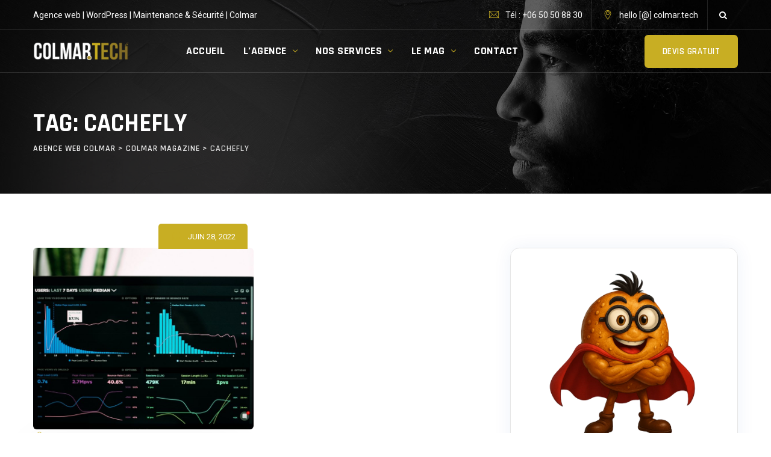

--- FILE ---
content_type: text/html; charset=UTF-8
request_url: https://www.colmar.tech/tag/cachefly/
body_size: 14949
content:
<!DOCTYPE html>
<html lang="fr-FR" class="no-js no-svg">
<head>
<meta charset="UTF-8">
<meta name="viewport" content="width=device-width, initial-scale=1">
<!-- browser-theme-color for WordPress -->
<meta name="theme-color" content="#c8ae23">
<meta name="msapplication-navbutton-color" content="#c8ae23">
<meta name="mobile-web-app-capable" content="yes">
<meta name="apple-mobile-web-app-status-bar-style" content="black-translucent">
<link rel="profile" href="https://gmpg.org/xfn/11">
<meta name='robots' content='noindex, follow' />

	<!-- This site is optimized with the Yoast SEO plugin v26.7 - https://yoast.com/wordpress/plugins/seo/ -->
	<title>Archives des CacheFly - Agence web colmar</title>
	<meta property="og:locale" content="fr_FR" />
	<meta property="og:type" content="article" />
	<meta property="og:title" content="Archives des CacheFly - Agence web colmar" />
	<meta property="og:url" content="https://www.colmar.tech/tag/cachefly/" />
	<meta property="og:site_name" content="Agence web colmar" />
	<meta property="og:image" content="https://www.colmar.tech/wp-content/uploads/2021/04/agence-internet-web-colmar-alsace.jpeg" />
	<meta property="og:image:width" content="530" />
	<meta property="og:image:height" content="350" />
	<meta property="og:image:type" content="image/jpeg" />
	<meta name="twitter:card" content="summary_large_image" />
	<script type="application/ld+json" class="yoast-schema-graph">{"@context":"https://schema.org","@graph":[{"@type":"CollectionPage","@id":"https://www.colmar.tech/tag/cachefly/","url":"https://www.colmar.tech/tag/cachefly/","name":"Archives des CacheFly - Agence web colmar","isPartOf":{"@id":"https://www.colmar.tech/#website"},"primaryImageOfPage":{"@id":"https://www.colmar.tech/tag/cachefly/#primaryimage"},"image":{"@id":"https://www.colmar.tech/tag/cachefly/#primaryimage"},"thumbnailUrl":"https://www.colmar.tech/wp-content/uploads/2022/06/réseau-de-diffusion-de-contenu-CDN.jpg","breadcrumb":{"@id":"https://www.colmar.tech/tag/cachefly/#breadcrumb"},"inLanguage":"fr-FR"},{"@type":"ImageObject","inLanguage":"fr-FR","@id":"https://www.colmar.tech/tag/cachefly/#primaryimage","url":"https://www.colmar.tech/wp-content/uploads/2022/06/réseau-de-diffusion-de-contenu-CDN.jpg","contentUrl":"https://www.colmar.tech/wp-content/uploads/2022/06/réseau-de-diffusion-de-contenu-CDN.jpg","width":1920,"height":1280,"caption":"réseau de diffusion de contenu (CDN)"},{"@type":"BreadcrumbList","@id":"https://www.colmar.tech/tag/cachefly/#breadcrumb","itemListElement":[{"@type":"ListItem","position":1,"name":"Accueil","item":"https://www.colmar.tech/"},{"@type":"ListItem","position":2,"name":"CacheFly"}]},{"@type":"WebSite","@id":"https://www.colmar.tech/#website","url":"https://www.colmar.tech/","name":"Agence web colmar","description":"Colmar Tech ✔️ Création site internet Alsace - Agence web Colmar - 68000","publisher":{"@id":"https://www.colmar.tech/#organization"},"potentialAction":[{"@type":"SearchAction","target":{"@type":"EntryPoint","urlTemplate":"https://www.colmar.tech/?s={search_term_string}"},"query-input":{"@type":"PropertyValueSpecification","valueRequired":true,"valueName":"search_term_string"}}],"inLanguage":"fr-FR"},{"@type":"Organization","@id":"https://www.colmar.tech/#organization","name":"Colmar Tech","url":"https://www.colmar.tech/","logo":{"@type":"ImageObject","inLanguage":"fr-FR","@id":"https://www.colmar.tech/#/schema/logo/image/","url":"https://www.colmar.tech/wp-content/uploads/2021/04/agence-internet-web-colmar-alsace.jpeg","contentUrl":"https://www.colmar.tech/wp-content/uploads/2021/04/agence-internet-web-colmar-alsace.jpeg","width":530,"height":350,"caption":"Colmar Tech"},"image":{"@id":"https://www.colmar.tech/#/schema/logo/image/"},"sameAs":["https://www.facebook.com/colmar.tech","https://www.linkedin.com/company/colmar"]}]}</script>
	<!-- / Yoast SEO plugin. -->


<link rel='dns-prefetch' href='//www.googletagmanager.com' />
<link rel='dns-prefetch' href='//fonts.googleapis.com' />
<link href='https://fonts.gstatic.com' crossorigin rel='preconnect' />
<style id='wp-img-auto-sizes-contain-inline-css'>
img:is([sizes=auto i],[sizes^="auto," i]){contain-intrinsic-size:3000px 1500px}
/*# sourceURL=wp-img-auto-sizes-contain-inline-css */
</style>
<link rel='stylesheet' id='cf7ic_style-css' href='https://www.colmar.tech/wp-content/plugins/contact-form-7-image-captcha/css/cf7ic-style.css?ver=3.3.7' media='all' />
<link rel='stylesheet' id='wp-block-library-css' href='https://www.colmar.tech/wp-includes/css/dist/block-library/style.min.css?ver=6.9' media='all' />
<style id='global-styles-inline-css'>
:root{--wp--preset--aspect-ratio--square: 1;--wp--preset--aspect-ratio--4-3: 4/3;--wp--preset--aspect-ratio--3-4: 3/4;--wp--preset--aspect-ratio--3-2: 3/2;--wp--preset--aspect-ratio--2-3: 2/3;--wp--preset--aspect-ratio--16-9: 16/9;--wp--preset--aspect-ratio--9-16: 9/16;--wp--preset--color--black: #000000;--wp--preset--color--cyan-bluish-gray: #abb8c3;--wp--preset--color--white: #ffffff;--wp--preset--color--pale-pink: #f78da7;--wp--preset--color--vivid-red: #cf2e2e;--wp--preset--color--luminous-vivid-orange: #ff6900;--wp--preset--color--luminous-vivid-amber: #fcb900;--wp--preset--color--light-green-cyan: #7bdcb5;--wp--preset--color--vivid-green-cyan: #00d084;--wp--preset--color--pale-cyan-blue: #8ed1fc;--wp--preset--color--vivid-cyan-blue: #0693e3;--wp--preset--color--vivid-purple: #9b51e0;--wp--preset--gradient--vivid-cyan-blue-to-vivid-purple: linear-gradient(135deg,rgb(6,147,227) 0%,rgb(155,81,224) 100%);--wp--preset--gradient--light-green-cyan-to-vivid-green-cyan: linear-gradient(135deg,rgb(122,220,180) 0%,rgb(0,208,130) 100%);--wp--preset--gradient--luminous-vivid-amber-to-luminous-vivid-orange: linear-gradient(135deg,rgb(252,185,0) 0%,rgb(255,105,0) 100%);--wp--preset--gradient--luminous-vivid-orange-to-vivid-red: linear-gradient(135deg,rgb(255,105,0) 0%,rgb(207,46,46) 100%);--wp--preset--gradient--very-light-gray-to-cyan-bluish-gray: linear-gradient(135deg,rgb(238,238,238) 0%,rgb(169,184,195) 100%);--wp--preset--gradient--cool-to-warm-spectrum: linear-gradient(135deg,rgb(74,234,220) 0%,rgb(151,120,209) 20%,rgb(207,42,186) 40%,rgb(238,44,130) 60%,rgb(251,105,98) 80%,rgb(254,248,76) 100%);--wp--preset--gradient--blush-light-purple: linear-gradient(135deg,rgb(255,206,236) 0%,rgb(152,150,240) 100%);--wp--preset--gradient--blush-bordeaux: linear-gradient(135deg,rgb(254,205,165) 0%,rgb(254,45,45) 50%,rgb(107,0,62) 100%);--wp--preset--gradient--luminous-dusk: linear-gradient(135deg,rgb(255,203,112) 0%,rgb(199,81,192) 50%,rgb(65,88,208) 100%);--wp--preset--gradient--pale-ocean: linear-gradient(135deg,rgb(255,245,203) 0%,rgb(182,227,212) 50%,rgb(51,167,181) 100%);--wp--preset--gradient--electric-grass: linear-gradient(135deg,rgb(202,248,128) 0%,rgb(113,206,126) 100%);--wp--preset--gradient--midnight: linear-gradient(135deg,rgb(2,3,129) 0%,rgb(40,116,252) 100%);--wp--preset--font-size--small: 13px;--wp--preset--font-size--medium: 20px;--wp--preset--font-size--large: 36px;--wp--preset--font-size--x-large: 42px;--wp--preset--spacing--20: 0.44rem;--wp--preset--spacing--30: 0.67rem;--wp--preset--spacing--40: 1rem;--wp--preset--spacing--50: 1.5rem;--wp--preset--spacing--60: 2.25rem;--wp--preset--spacing--70: 3.38rem;--wp--preset--spacing--80: 5.06rem;--wp--preset--shadow--natural: 6px 6px 9px rgba(0, 0, 0, 0.2);--wp--preset--shadow--deep: 12px 12px 50px rgba(0, 0, 0, 0.4);--wp--preset--shadow--sharp: 6px 6px 0px rgba(0, 0, 0, 0.2);--wp--preset--shadow--outlined: 6px 6px 0px -3px rgb(255, 255, 255), 6px 6px rgb(0, 0, 0);--wp--preset--shadow--crisp: 6px 6px 0px rgb(0, 0, 0);}:where(body) { margin: 0; }.wp-site-blocks > .alignleft { float: left; margin-right: 2em; }.wp-site-blocks > .alignright { float: right; margin-left: 2em; }.wp-site-blocks > .aligncenter { justify-content: center; margin-left: auto; margin-right: auto; }:where(.is-layout-flex){gap: 0.5em;}:where(.is-layout-grid){gap: 0.5em;}.is-layout-flow > .alignleft{float: left;margin-inline-start: 0;margin-inline-end: 2em;}.is-layout-flow > .alignright{float: right;margin-inline-start: 2em;margin-inline-end: 0;}.is-layout-flow > .aligncenter{margin-left: auto !important;margin-right: auto !important;}.is-layout-constrained > .alignleft{float: left;margin-inline-start: 0;margin-inline-end: 2em;}.is-layout-constrained > .alignright{float: right;margin-inline-start: 2em;margin-inline-end: 0;}.is-layout-constrained > .aligncenter{margin-left: auto !important;margin-right: auto !important;}.is-layout-constrained > :where(:not(.alignleft):not(.alignright):not(.alignfull)){margin-left: auto !important;margin-right: auto !important;}body .is-layout-flex{display: flex;}.is-layout-flex{flex-wrap: wrap;align-items: center;}.is-layout-flex > :is(*, div){margin: 0;}body .is-layout-grid{display: grid;}.is-layout-grid > :is(*, div){margin: 0;}body{padding-top: 0px;padding-right: 0px;padding-bottom: 0px;padding-left: 0px;}a:where(:not(.wp-element-button)){text-decoration: underline;}:root :where(.wp-element-button, .wp-block-button__link){background-color: #32373c;border-width: 0;color: #fff;font-family: inherit;font-size: inherit;font-style: inherit;font-weight: inherit;letter-spacing: inherit;line-height: inherit;padding-top: calc(0.667em + 2px);padding-right: calc(1.333em + 2px);padding-bottom: calc(0.667em + 2px);padding-left: calc(1.333em + 2px);text-decoration: none;text-transform: inherit;}.has-black-color{color: var(--wp--preset--color--black) !important;}.has-cyan-bluish-gray-color{color: var(--wp--preset--color--cyan-bluish-gray) !important;}.has-white-color{color: var(--wp--preset--color--white) !important;}.has-pale-pink-color{color: var(--wp--preset--color--pale-pink) !important;}.has-vivid-red-color{color: var(--wp--preset--color--vivid-red) !important;}.has-luminous-vivid-orange-color{color: var(--wp--preset--color--luminous-vivid-orange) !important;}.has-luminous-vivid-amber-color{color: var(--wp--preset--color--luminous-vivid-amber) !important;}.has-light-green-cyan-color{color: var(--wp--preset--color--light-green-cyan) !important;}.has-vivid-green-cyan-color{color: var(--wp--preset--color--vivid-green-cyan) !important;}.has-pale-cyan-blue-color{color: var(--wp--preset--color--pale-cyan-blue) !important;}.has-vivid-cyan-blue-color{color: var(--wp--preset--color--vivid-cyan-blue) !important;}.has-vivid-purple-color{color: var(--wp--preset--color--vivid-purple) !important;}.has-black-background-color{background-color: var(--wp--preset--color--black) !important;}.has-cyan-bluish-gray-background-color{background-color: var(--wp--preset--color--cyan-bluish-gray) !important;}.has-white-background-color{background-color: var(--wp--preset--color--white) !important;}.has-pale-pink-background-color{background-color: var(--wp--preset--color--pale-pink) !important;}.has-vivid-red-background-color{background-color: var(--wp--preset--color--vivid-red) !important;}.has-luminous-vivid-orange-background-color{background-color: var(--wp--preset--color--luminous-vivid-orange) !important;}.has-luminous-vivid-amber-background-color{background-color: var(--wp--preset--color--luminous-vivid-amber) !important;}.has-light-green-cyan-background-color{background-color: var(--wp--preset--color--light-green-cyan) !important;}.has-vivid-green-cyan-background-color{background-color: var(--wp--preset--color--vivid-green-cyan) !important;}.has-pale-cyan-blue-background-color{background-color: var(--wp--preset--color--pale-cyan-blue) !important;}.has-vivid-cyan-blue-background-color{background-color: var(--wp--preset--color--vivid-cyan-blue) !important;}.has-vivid-purple-background-color{background-color: var(--wp--preset--color--vivid-purple) !important;}.has-black-border-color{border-color: var(--wp--preset--color--black) !important;}.has-cyan-bluish-gray-border-color{border-color: var(--wp--preset--color--cyan-bluish-gray) !important;}.has-white-border-color{border-color: var(--wp--preset--color--white) !important;}.has-pale-pink-border-color{border-color: var(--wp--preset--color--pale-pink) !important;}.has-vivid-red-border-color{border-color: var(--wp--preset--color--vivid-red) !important;}.has-luminous-vivid-orange-border-color{border-color: var(--wp--preset--color--luminous-vivid-orange) !important;}.has-luminous-vivid-amber-border-color{border-color: var(--wp--preset--color--luminous-vivid-amber) !important;}.has-light-green-cyan-border-color{border-color: var(--wp--preset--color--light-green-cyan) !important;}.has-vivid-green-cyan-border-color{border-color: var(--wp--preset--color--vivid-green-cyan) !important;}.has-pale-cyan-blue-border-color{border-color: var(--wp--preset--color--pale-cyan-blue) !important;}.has-vivid-cyan-blue-border-color{border-color: var(--wp--preset--color--vivid-cyan-blue) !important;}.has-vivid-purple-border-color{border-color: var(--wp--preset--color--vivid-purple) !important;}.has-vivid-cyan-blue-to-vivid-purple-gradient-background{background: var(--wp--preset--gradient--vivid-cyan-blue-to-vivid-purple) !important;}.has-light-green-cyan-to-vivid-green-cyan-gradient-background{background: var(--wp--preset--gradient--light-green-cyan-to-vivid-green-cyan) !important;}.has-luminous-vivid-amber-to-luminous-vivid-orange-gradient-background{background: var(--wp--preset--gradient--luminous-vivid-amber-to-luminous-vivid-orange) !important;}.has-luminous-vivid-orange-to-vivid-red-gradient-background{background: var(--wp--preset--gradient--luminous-vivid-orange-to-vivid-red) !important;}.has-very-light-gray-to-cyan-bluish-gray-gradient-background{background: var(--wp--preset--gradient--very-light-gray-to-cyan-bluish-gray) !important;}.has-cool-to-warm-spectrum-gradient-background{background: var(--wp--preset--gradient--cool-to-warm-spectrum) !important;}.has-blush-light-purple-gradient-background{background: var(--wp--preset--gradient--blush-light-purple) !important;}.has-blush-bordeaux-gradient-background{background: var(--wp--preset--gradient--blush-bordeaux) !important;}.has-luminous-dusk-gradient-background{background: var(--wp--preset--gradient--luminous-dusk) !important;}.has-pale-ocean-gradient-background{background: var(--wp--preset--gradient--pale-ocean) !important;}.has-electric-grass-gradient-background{background: var(--wp--preset--gradient--electric-grass) !important;}.has-midnight-gradient-background{background: var(--wp--preset--gradient--midnight) !important;}.has-small-font-size{font-size: var(--wp--preset--font-size--small) !important;}.has-medium-font-size{font-size: var(--wp--preset--font-size--medium) !important;}.has-large-font-size{font-size: var(--wp--preset--font-size--large) !important;}.has-x-large-font-size{font-size: var(--wp--preset--font-size--x-large) !important;}
:where(.wp-block-post-template.is-layout-flex){gap: 1.25em;}:where(.wp-block-post-template.is-layout-grid){gap: 1.25em;}
:where(.wp-block-term-template.is-layout-flex){gap: 1.25em;}:where(.wp-block-term-template.is-layout-grid){gap: 1.25em;}
:where(.wp-block-columns.is-layout-flex){gap: 2em;}:where(.wp-block-columns.is-layout-grid){gap: 2em;}
:root :where(.wp-block-pullquote){font-size: 1.5em;line-height: 1.6;}
/*# sourceURL=global-styles-inline-css */
</style>
<link rel='stylesheet' id='contact-form-7-css' href='https://www.colmar.tech/wp-content/plugins/contact-form-7/includes/css/styles.css?ver=6.1.4' media='all' />
<link rel='stylesheet' id='kk-star-ratings-css' href='https://www.colmar.tech/wp-content/plugins/kk-star-ratings/src/core/public/css/kk-star-ratings.min.css?ver=5.4.10.3' media='all' />
<link rel='stylesheet' id='ez-toc-css' href='https://www.colmar.tech/wp-content/plugins/easy-table-of-contents/assets/css/screen.min.css?ver=2.0.80' media='all' />
<style id='ez-toc-inline-css'>
div#ez-toc-container .ez-toc-title {font-size: 120%;}div#ez-toc-container .ez-toc-title {font-weight: 500;}div#ez-toc-container ul li , div#ez-toc-container ul li a {font-size: 95%;}div#ez-toc-container ul li , div#ez-toc-container ul li a {font-weight: 500;}div#ez-toc-container nav ul ul li {font-size: 90%;}.ez-toc-box-title {font-weight: bold; margin-bottom: 10px; text-align: center; text-transform: uppercase; letter-spacing: 1px; color: #666; padding-bottom: 5px;position:absolute;top:-4%;left:5%;background-color: inherit;transition: top 0.3s ease;}.ez-toc-box-title.toc-closed {top:-25%;}
.ez-toc-container-direction {direction: ltr;}.ez-toc-counter ul{counter-reset: item ;}.ez-toc-counter nav ul li a::before {content: counters(item, '.', decimal) '. ';display: inline-block;counter-increment: item;flex-grow: 0;flex-shrink: 0;margin-right: .2em; float: left; }.ez-toc-widget-direction {direction: ltr;}.ez-toc-widget-container ul{counter-reset: item ;}.ez-toc-widget-container nav ul li a::before {content: counters(item, '.', decimal) '. ';display: inline-block;counter-increment: item;flex-grow: 0;flex-shrink: 0;margin-right: .2em; float: left; }
/*# sourceURL=ez-toc-inline-css */
</style>
<link rel='stylesheet' id='thsn-all-gfonts-css' href='https://fonts.googleapis.com/css?family=Roboto%3A100%2C100italic%2C300%2C300italic%2C500%2C500italic%2C700%2C700italic%2C900%2C900italic%2Citalic%2Cregular%2C700%2Cregular%2C500%7CRajdhani%3A700%2C600%7CBarlow%3A800&#038;ver=6.9' media='all' />
<link rel='stylesheet' id='bootstrap-css' href='https://www.colmar.tech/wp-content/themes/itinc/libraries/bootstrap/css/bootstrap.min.css?ver=6.9' media='all' />
<link rel='stylesheet' id='owl-carousel-css' href='https://www.colmar.tech/wp-content/themes/itinc/libraries/owl-carousel/assets/owl.carousel.min.css?ver=6.9' media='all' />
<link rel='stylesheet' id='owl-carousel-theme-css' href='https://www.colmar.tech/wp-content/themes/itinc/libraries/owl-carousel/assets/owl.theme.default.min.css?ver=6.9' media='all' />
<link rel='stylesheet' id='thsn-all-style-css' href='https://www.colmar.tech/wp-content/themes/itinc/css/all.min.css?ver=6.9' media='all' />
<link rel='stylesheet' id='magnific-popup-css' href='https://www.colmar.tech/wp-content/themes/itinc/libraries/magnific-popup/magnific-popup.css?ver=6.9' media='all' />
<link rel='stylesheet' id='thsn-base-icons-css' href='https://www.colmar.tech/wp-content/themes/itinc/libraries/themesion-base-icons/css/themesion-base-icons.css?ver=6.9' media='all' />
<link rel='stylesheet' id='balloon-css' href='https://www.colmar.tech/wp-content/themes/itinc/libraries/balloon/balloon.min.css?ver=6.9' media='all' />
<link rel='stylesheet' id='thsn-dynamic-style-css' href='https://www.colmar.tech/wp-content/thsn-itinc-css/theme-style.min.css?ver=291393' media='all' />
<link rel='stylesheet' id='thsn-responsive-style-css' href='https://www.colmar.tech/wp-content/themes/itinc/css/responsive.min.css?ver=6.9' media='all' />
<script src="https://www.colmar.tech/wp-includes/js/jquery/jquery.min.js?ver=3.7.1" id="jquery-core-js"></script>
<script src="https://www.colmar.tech/wp-includes/js/jquery/jquery-migrate.min.js?ver=3.4.1" id="jquery-migrate-js"></script>
<script src="https://www.colmar.tech/wp-content/themes/itinc/libraries/waypoints/jquery.waypoints.min.js?ver=6.9" id="waypoints-js"></script>
<script src="https://www.colmar.tech/wp-content/themes/itinc/libraries/jquery-circle-progress/circle-progress.min.js?ver=6.9" id="jquery-circle-progress-js"></script>
<script src="https://www.colmar.tech/wp-content/themes/itinc/libraries/numinate/numinate.min.js?ver=6.9" id="numinate-js"></script>
<script src="https://www.colmar.tech/wp-content/themes/itinc/libraries/owl-carousel/owl.carousel.min.js?ver=6.9" id="owl-carousel-js"></script>
<script src="https://www.colmar.tech/wp-content/themes/itinc/libraries/magnific-popup/jquery.magnific-popup.min.js?ver=6.9" id="magnific-popup-js"></script>
<script src="https://www.colmar.tech/wp-content/themes/itinc/libraries/jquery-observe/jquery-observe.min.js?ver=6.9" id="jquery-observe-js"></script>
<script src="https://www.colmar.tech/wp-content/themes/itinc/libraries/sticky-toolkit/jquery.sticky-kit.min.js?ver=6.9" id="jquery-sticky-js"></script>
<script id="thsn-core-script-js-extra">
var thsn_js_variables = {"responsive":"1200"};
//# sourceURL=thsn-core-script-js-extra
</script>
<script src="https://www.colmar.tech/wp-content/themes/itinc/js/core.min.js?ver=6.9" id="thsn-core-script-js"></script>
<script src="https://www.colmar.tech/wp-content/themes/itinc/js/section.min.js?ver=6.9" id="thsn-section-script-js"></script>
<script src="https://www.colmar.tech/wp-content/themes/itinc/libraries/isotope/isotope.pkgd.min.js?ver=6.9" id="isotope-js"></script>

<!-- Extrait de code de la balise Google (gtag.js) ajouté par Site Kit -->
<!-- Extrait Google Analytics ajouté par Site Kit -->
<script src="https://www.googletagmanager.com/gtag/js?id=G-E12RN9YGD3" id="google_gtagjs-js" async></script>
<script id="google_gtagjs-js-after">
window.dataLayer = window.dataLayer || [];function gtag(){dataLayer.push(arguments);}
gtag("set","linker",{"domains":["www.colmar.tech"]});
gtag("js", new Date());
gtag("set", "developer_id.dZTNiMT", true);
gtag("config", "G-E12RN9YGD3");
 window._googlesitekit = window._googlesitekit || {}; window._googlesitekit.throttledEvents = []; window._googlesitekit.gtagEvent = (name, data) => { var key = JSON.stringify( { name, data } ); if ( !! window._googlesitekit.throttledEvents[ key ] ) { return; } window._googlesitekit.throttledEvents[ key ] = true; setTimeout( () => { delete window._googlesitekit.throttledEvents[ key ]; }, 5 ); gtag( "event", name, { ...data, event_source: "site-kit" } ); }; 
//# sourceURL=google_gtagjs-js-after
</script>
<meta name="generator" content="Site Kit by Google 1.170.0" /><style>@media (min-width: 1200px) {
 .thsn-navbar div>ul>li.menu-item-has-children>a:after {
content: "\e811";
font-family: themesion-base-icons;
margin-left: 10px;
font-size: 9px;
top: -2px;
position: relative;
 }
 .thsn-navbar div>ul>li>a {
margin: 0 15px !important;  
 }
}
.single.single-post .thsn-title-bar-wrapper {
	display:none;
}

.single-post .thsn-header-wrapper {
 background-color: #202426;
}
.single-post  .site-main article:last-of-type .thsn-blog-classic {
 padding-top: 50px;
}

.widget-area.col-md-3, .content-area.col-md-9 {
    padding-top: 90px;
    padding-bottom: 80px;
}

.themesion-sidebar .widget {
  background-color: #fff;
  padding: 35px 30px;
  border-radius: 15px;
  box-shadow: 0 0 30px 0 rgba(27,68,163,0.07);
  margin-bottom: 40px;
  border: 1px solid #e6e6e6;
}

/* élargir le corps des articles */
.thsn-blog-classic .thsn-blog-classic-inner {
    max-width: 100% !important; /* utilise toute la largeur disponible */
    margin-right: 0 !important; /* supprime la marge droite */
    padding: 30px 20px 40px !important; /* réduit les bords internes */
}

/* corrige la largeur du titre de l'article */
.thsn-blog-classic .entry-title {
    max-width: 100% !important;
    margin: 0 auto 20px auto !important;
    padding: 0 10px !important;
    text-align: left; /* optionnel */
}

/* sur mobile : garder un peu d'air */
@media (max-width: 767px) {
    .thsn-blog-classic .thsn-blog-classic-inner {
        padding: 20px 15px !important;
    }
}

/* Permet au slider de prendre toute la hauteur disponible */
.elementor-section.elementor-top-section, 
.elementor-column {
    height: auto !important;
    min-height: 0 !important;
    overflow: visible !important;
}
.rev_slider_wrapper {
    height: 100vh !important; /* ou window.innerHeight via JS */
}




</style><meta name="generator" content="Elementor 3.34.1; features: additional_custom_breakpoints; settings: css_print_method-external, google_font-enabled, font_display-auto">
			<style>
				.e-con.e-parent:nth-of-type(n+4):not(.e-lazyloaded):not(.e-no-lazyload),
				.e-con.e-parent:nth-of-type(n+4):not(.e-lazyloaded):not(.e-no-lazyload) * {
					background-image: none !important;
				}
				@media screen and (max-height: 1024px) {
					.e-con.e-parent:nth-of-type(n+3):not(.e-lazyloaded):not(.e-no-lazyload),
					.e-con.e-parent:nth-of-type(n+3):not(.e-lazyloaded):not(.e-no-lazyload) * {
						background-image: none !important;
					}
				}
				@media screen and (max-height: 640px) {
					.e-con.e-parent:nth-of-type(n+2):not(.e-lazyloaded):not(.e-no-lazyload),
					.e-con.e-parent:nth-of-type(n+2):not(.e-lazyloaded):not(.e-no-lazyload) * {
						background-image: none !important;
					}
				}
			</style>
			<meta name="generator" content="Powered by Slider Revolution 6.7.40 - responsive, Mobile-Friendly Slider Plugin for WordPress with comfortable drag and drop interface." />
<link rel="icon" href="https://www.colmar.tech/wp-content/uploads/2025/11/colmar.png" sizes="32x32" />
<link rel="icon" href="https://www.colmar.tech/wp-content/uploads/2025/11/colmar.png" sizes="192x192" />
<link rel="apple-touch-icon" href="https://www.colmar.tech/wp-content/uploads/2025/11/colmar.png" />
<meta name="msapplication-TileImage" content="https://www.colmar.tech/wp-content/uploads/2025/11/colmar.png" />
<script>function setREVStartSize(e){
			//window.requestAnimationFrame(function() {
				window.RSIW = window.RSIW===undefined ? window.innerWidth : window.RSIW;
				window.RSIH = window.RSIH===undefined ? window.innerHeight : window.RSIH;
				try {
					var pw = document.getElementById(e.c).parentNode.offsetWidth,
						newh;
					pw = pw===0 || isNaN(pw) || (e.l=="fullwidth" || e.layout=="fullwidth") ? window.RSIW : pw;
					e.tabw = e.tabw===undefined ? 0 : parseInt(e.tabw);
					e.thumbw = e.thumbw===undefined ? 0 : parseInt(e.thumbw);
					e.tabh = e.tabh===undefined ? 0 : parseInt(e.tabh);
					e.thumbh = e.thumbh===undefined ? 0 : parseInt(e.thumbh);
					e.tabhide = e.tabhide===undefined ? 0 : parseInt(e.tabhide);
					e.thumbhide = e.thumbhide===undefined ? 0 : parseInt(e.thumbhide);
					e.mh = e.mh===undefined || e.mh=="" || e.mh==="auto" ? 0 : parseInt(e.mh,0);
					if(e.layout==="fullscreen" || e.l==="fullscreen")
						newh = Math.max(e.mh,window.RSIH);
					else{
						e.gw = Array.isArray(e.gw) ? e.gw : [e.gw];
						for (var i in e.rl) if (e.gw[i]===undefined || e.gw[i]===0) e.gw[i] = e.gw[i-1];
						e.gh = e.el===undefined || e.el==="" || (Array.isArray(e.el) && e.el.length==0)? e.gh : e.el;
						e.gh = Array.isArray(e.gh) ? e.gh : [e.gh];
						for (var i in e.rl) if (e.gh[i]===undefined || e.gh[i]===0) e.gh[i] = e.gh[i-1];
											
						var nl = new Array(e.rl.length),
							ix = 0,
							sl;
						e.tabw = e.tabhide>=pw ? 0 : e.tabw;
						e.thumbw = e.thumbhide>=pw ? 0 : e.thumbw;
						e.tabh = e.tabhide>=pw ? 0 : e.tabh;
						e.thumbh = e.thumbhide>=pw ? 0 : e.thumbh;
						for (var i in e.rl) nl[i] = e.rl[i]<window.RSIW ? 0 : e.rl[i];
						sl = nl[0];
						for (var i in nl) if (sl>nl[i] && nl[i]>0) { sl = nl[i]; ix=i;}
						var m = pw>(e.gw[ix]+e.tabw+e.thumbw) ? 1 : (pw-(e.tabw+e.thumbw)) / (e.gw[ix]);
						newh =  (e.gh[ix] * m) + (e.tabh + e.thumbh);
					}
					var el = document.getElementById(e.c);
					if (el!==null && el) el.style.height = newh+"px";
					el = document.getElementById(e.c+"_wrapper");
					if (el!==null && el) {
						el.style.height = newh+"px";
						el.style.display = "block";
					}
				} catch(e){
					console.log("Failure at Presize of Slider:" + e)
				}
			//});
		  };</script>
		<style id="wp-custom-css">
			/* Empêcher le menu de changer de couleur pour les liens avec ancre */
.main-navigation .current-menu-item > a,
.main-navigation .current-menu-ancestor > a,
.main-navigation .current_page_parent > a {
    color: white !important; /* Garde la couleur blanche */
}

/* Si tu utilises un effet hover */
.main-navigation a:hover {
    color: #ffffff !important; /* Couleur au survol si besoin */
}

html {
  scroll-behavior: smooth;
}

/* Pour toutes les flèches des éléments de menu avec sous-menu */
.menu-item-has-children > a::after {
  color: #C8AE23 !important;
  /* Si la flèche est générée par du texte ou une icône via ::after */
}

/* Si la flèche est une icône (font-awesome, dashicons, etc.) */
.menu-item-has-children > a > i,
.menu-item-has-children > a > svg path {
  color: #C8AE23 !important;
  fill: #C8AE23 !important;
}

@media (max-width: 991px) {
  .widget-area,
  .themesion-sidebar,
  #secondary,
  aside.sidebar {
    margin-top: 0 !important;
    padding-top: 0 !important;
    min-height: 0 !important;
  }

  /* Si une div vide garde une hauteur */
  .widget-area:empty,
  .themesion-sidebar:empty {
    display: none !important;
  }

  /* Pour éviter les espaces fantômes liés au flex/grid */
  .content-area,
  .site-content {
    margin-bottom: 0 !important;
    padding-bottom: 0 !important;
  }
}

.elementor-section.elementor-top-section.thsn-elementor-bg-color-gradient.thsn-bgimage-yes:before {
    content: none !important;
    background: transparent !important;
    opacity: 0 !important;
}


selector {
  background: linear-gradient(to bottom, rgba(0,0,0,0.95) 0%, #c8ae23 100%);
}

/* ✅ Formulaire responsive 100% largeur */
#zohoSupportWebToCase {
    width: 100%;
    max-width: 100%;
    padding: 0 10px;
}

#zohoSupportWebToCase table.zsFormClass {
    width: 100% !important;
    max-width: 100%;
}

/* ✅ Formulaire Zoho 100% responsive */

/* Champs pleine largeur */
#zohoSupportWebToCase textarea,
#zohoSupportWebToCase input[type='text'],
#zohoSupportWebToCase input[type='date'],
#zohoSupportWebToCase select,
#zohoSupportWebToCase input[type="file"],
#zohoSupportWebToCase .wb_multi_pick {
    width: 100% !important;
    max-width: 100% !important;
    box-sizing: border-box;
}

/* Table en blocs verticaux */
#zohoSupportWebToCase .zsFormClass,
#zohoSupportWebToCase table {
    width: 100% !important;
    max-width: 100% !important;
    box-sizing: border-box;
}

#zohoSupportWebToCase td {
    display: block;
    width: 100% !important;
    padding: 10px 0 !important;
    text-align: left;
}

/* Labels au-dessus des champs */
#zohoSupportWebToCase td[nowrap] {
    font-weight: 600;
    padding-bottom: 6px;
    color: #222;
}

/* Mobile */
@media (max-width: 600px) {
    #zohoSupportWebToCase {
        padding: 0 8px;
    }
    #zohoSupportWebToCase textarea {
        min-height: 120px;
    }
}

/* ===== FAQ – thème clair (par défaut) ===== */
.faq-item {
    margin-bottom: 15px;
    padding: 12px 16px;
    border: 1px solid #ddd;
    border-radius: 8px;
    background-color: #fafafa;
}

.faq-item summary {
    cursor: pointer;
    font-weight: 600;
    font-size: 1.05em;
    color: #9b8a69;
    list-style: none;
    position: relative;
    padding-right: 25px;
}

.faq-item summary::after {
    content: "➕";
    position: absolute;
    right: 0;
    top: 0;
    font-size: 0.9em;
    color: #9b8a69;
}

.faq-item[open] summary::after {
    content: "➖";
}

.faq-item p {
    margin-top: 10px;
    font-size: 0.95em;
    line-height: 1.6;
    color: #333;
}

/* ===== FAQ – thème sombre ===== */
@media (prefers-color-scheme: dark) {

    .faq-item {
        background-color: #1c1c1c;
        border-color: #2f2f2f;
    }

    .faq-item summary {
        color: #d6c7a1;
    }

    .faq-item summary::after {
        color: #d6c7a1;
    }

    .faq-item p {
        color: #e5e5e5;
    }
}		</style>
		</head>
<body class="archive tag tag-cachefly tag-1345 wp-theme-itinc thsn-sidebar-exists thsn-sidebar-right elementor-default elementor-kit-191">
<div id="page" class="site thsn-parent-header-style-3">
	<a class="skip-link screen-reader-text" href="#content">Skip to content</a>
	<header id="masthead" class="site-header thsn-header-style-3">
		<div class="thsn-header-overlay">
	<div class="thsn-header-height-wrapper">
		<div class="thsn-header-inner thsn-sticky-logo-yes thsn-responsive-logo-yes thsn-responsive-header-bgcolor-blackish thsn-header-wrapper thsn-bg-color-transparent thsn-header-sticky-yes thsn-sticky-type- thsn-sticky-bg-color-blackish">
				<div class="thsn-pre-header-wrapper  thsn-bg-color-transparent thsn-color-white">
		<div class="container">
			<div class="d-flex justify-content-between">
									<div class="thsn-pre-header-left">Agence web | WordPress | Maintenance &amp; Sécurité | Colmar</div><!-- .thsn-pre-header-left -->
													<div class="thsn-pre-header-right">
						<ul class="thsn-contact-info"><li><i class="thsn-base-icon-contact"></i> Tél  : +06 50 50 88 30</li><li><i class="thsn-base-icon-marker"></i> hello [@] colmar.tech</li></ul>						<div class="thsn-header-search-btn"><a title="Rechercher ..." href="#"><i class="thsn-base-icon-search"></i></a></div>					</div><!-- .thsn-pre-header-right -->
							</div><!-- .justify-content-between -->
		</div><!-- .container -->
	</div><!-- .thsn-pre-header-wrapper -->
			<div class="container">
				<div class="d-flex justify-content-between align-items-center thsn-header-content">
					<div class="thsn-logo-menuarea">
						<div class="site-branding thsn-logo-area">
							<div class="wrap">
								<!-- Logo area -->
								<div class="site-title"><a href="https://www.colmar.tech/" rel="home"><img class="thsn-main-logo" src="https://www.colmar.tech/wp-content/uploads/2025/10/agence-web-colmar.webp" alt="Agence web colmar" title="Agence web colmar" /><img class="thsn-sticky-logo" src="https://www.colmar.tech/wp-content/uploads/2025/10/agence-web-colmar.webp" alt="Agence web colmar" title="Agence web colmar" /><img class="thsn-responsive-logo" src="https://www.colmar.tech/wp-content/uploads/2025/10/agence-web-colmar.webp" alt="Agence web colmar" title="Agence web colmar" /></a></div>							</div><!-- .wrap -->
						</div><!-- .site-branding -->						
						<!-- Top Navigation Menu -->
						<div class="navigation-top">
							<button id="menu-toggle" class="nav-menu-toggle">								
								<i class="thsn-base-icon-menu"></i>						
							</button>								
							<div class="wrap">
								<nav id="site-navigation" class="main-navigation thsn-navbar  thsn-main-active-color-white thsn-dropdown-active-color-white" aria-label="Top Menu">
									<div class="menu-main-menu-container"> <ul id="thsn-top-menu" class="menu"> <li id="menu-item-5451" class="menu-item menu-item-type-post_type menu-item-object-page menu-item-home menu-item-5451"> <a href="https://www.colmar.tech/">ACCUEIL</a> </li>
<li id="menu-item-159" class="menu-item menu-item-type-custom menu-item-object-custom menu-item-home menu-item-has-children menu-item-159"> <a href="https://www.colmar.tech/#colmar">L&rsquo;AGENCE</a>
<ul class="sub-menu">
	<li id="menu-item-207" class="menu-item menu-item-type-custom menu-item-object-custom menu-item-home menu-item-207"> <a href="http://www.colmar.tech/#colmar">QUI SOMMES-NOUS</a> </li>
	<li id="menu-item-388" class="menu-item menu-item-type-custom menu-item-object-custom menu-item-home menu-item-388"> <a href="https://www.colmar.tech/#alsace">COMMENT ÇA SE PASSE</a> </li>
	<li id="menu-item-1654" class="menu-item menu-item-type-custom menu-item-object-custom menu-item-1654"> <a href="https://www.colmar.tech/nos-realisations/">NOS RÉALISATIONS</a> </li>
	<li id="menu-item-501" class="menu-item menu-item-type-custom menu-item-object-custom menu-item-501"> <a href="https://www.colmar.tech/contactez-nous/">DEVIS GRATUIT</a> </li>
</ul>
</li>
<li id="menu-item-387" class="menu-item menu-item-type-custom menu-item-object-custom menu-item-has-children menu-item-387"> <a href="#">NOS SERVICES</a>
<ul class="sub-menu">
	<li id="menu-item-502" class="menu-item menu-item-type-custom menu-item-object-custom menu-item-home menu-item-502"> <a href="https://www.colmar.tech/#services">CREATION DE SITES WEB</a> </li>
	<li id="menu-item-506" class="menu-item menu-item-type-custom menu-item-object-custom menu-item-home menu-item-506"> <a href="https://www.colmar.tech/#services">DIGITAL MARKETING</a> </li>
	<li id="menu-item-504" class="menu-item menu-item-type-custom menu-item-object-custom menu-item-home menu-item-504"> <a href="https://www.colmar.tech/#services">SECURITE SITE INTERNET</a> </li>
	<li id="menu-item-505" class="menu-item menu-item-type-custom menu-item-object-custom menu-item-home menu-item-505"> <a href="https://www.colmar.tech/#services">FORMATIONS WEB</a> </li>
	<li id="menu-item-503" class="menu-item menu-item-type-custom menu-item-object-custom menu-item-home menu-item-503"> <a href="https://www.colmar.tech/#services">PHOTOS @ VIDEOS 360°</a> </li>
	<li id="menu-item-386" class="menu-item menu-item-type-custom menu-item-object-custom menu-item-386"> <a href="https://www.colmar.tech/infogerance-web-colmar/">INFOGÉRANCE WEB</a> </li>
	<li id="menu-item-2556" class="menu-item menu-item-type-custom menu-item-object-custom menu-item-2556"> <a href="https://www.colmar.tech/articles-sponsorises-referencement-naturel-netlinking/">ARTICLES SPONSORISÉS</a> </li>
</ul>
</li>
<li id="menu-item-1579" class="menu-item menu-item-type-custom menu-item-object-custom menu-item-has-children menu-item-1579"> <a href="https://www.colmar.tech/blog/">LE MAG</a>
<ul class="sub-menu">
	<li id="menu-item-5973" class="menu-item menu-item-type-custom menu-item-object-custom menu-item-has-children menu-item-5973"> <a href="#">BUSINESS »</a>
	<ul class="sub-menu">
		<li id="menu-item-1905" class="menu-item menu-item-type-custom menu-item-object-custom menu-item-1905"> <a href="https://www.colmar.tech/category/entrepreneuriat/">ENTREPRENEURIAT</a> </li>
		<li id="menu-item-1907" class="menu-item menu-item-type-custom menu-item-object-custom menu-item-1907"> <a href="https://www.colmar.tech/category/immobilier/">IMMOBILIER</a> </li>
		<li id="menu-item-5950" class="menu-item menu-item-type-custom menu-item-object-custom menu-item-5950"> <a href="https://www.colmar.tech/category/cryptomonnaie/">CRYPTOMONNAIE</a> </li>
	</ul>
</li>
	<li id="menu-item-5974" class="menu-item menu-item-type-custom menu-item-object-custom menu-item-has-children menu-item-5974"> <a href="#">TECH INNOVATION »</a>
	<ul class="sub-menu">
		<li id="menu-item-1910" class="menu-item menu-item-type-custom menu-item-object-custom menu-item-1910"> <a href="https://www.colmar.tech/category/digital/">NUMÉRIQUE</a> </li>
		<li id="menu-item-2703" class="menu-item menu-item-type-custom menu-item-object-custom menu-item-2703"> <a href="https://www.colmar.tech/category/tech/">TECH</a> </li>
		<li id="menu-item-5964" class="menu-item menu-item-type-custom menu-item-object-custom menu-item-5964"> <a href="https://www.colmar.tech/category/intelligence-artificielle/">INTELLIGENCE ARTIFICIELLE</a> </li>
		<li id="menu-item-1906" class="menu-item menu-item-type-custom menu-item-object-custom menu-item-1906"> <a href="https://www.colmar.tech/category/cybersecurite/">CYBERSÉCURITÉ</a> </li>
		<li id="menu-item-6471" class="menu-item menu-item-type-custom menu-item-object-custom menu-item-6471"> <a href="https://www.colmar.tech/category/interview/">L&rsquo;INTERVIEW</a> </li>
		<li id="menu-item-6521" class="menu-item menu-item-type-custom menu-item-object-custom menu-item-6521"> <a href="https://www.colmar.tech/category/test/">NOS TESTS</a> </li>
	</ul>
</li>
	<li id="menu-item-5975" class="menu-item menu-item-type-custom menu-item-object-custom menu-item-has-children menu-item-5975"> <a href="#">Culture &#038; Société »</a>
	<ul class="sub-menu">
		<li id="menu-item-1908" class="menu-item menu-item-type-custom menu-item-object-custom menu-item-1908"> <a href="https://www.colmar.tech/category/sante/">SANTÉ</a> </li>
		<li id="menu-item-2070" class="menu-item menu-item-type-custom menu-item-object-custom menu-item-2070"> <a href="https://www.colmar.tech/category/tourisme/">TOURISME</a> </li>
		<li id="menu-item-1909" class="menu-item menu-item-type-custom menu-item-object-custom menu-item-1909"> <a href="https://www.colmar.tech/category/reseaux-sociaux/">RÉSEAUX SOCIAUX</a> </li>
	</ul>
</li>
</ul>
</li>
<li id="menu-item-366" class="menu-item menu-item-type-custom menu-item-object-custom menu-item-366"> <a href="https://www.colmar.tech/contactez-nous/">CONTACT</a> </li>
</ul> </div>								</nav><!-- #site-navigation -->
							</div><!-- .wrap -->
						</div><!-- .navigation-top -->
					</div>
					<div class="thsn-right-box">
						<div class="thsn-search-cart-box">
																				</div>
											<div class="thsn-header-button">
				<a href="https://www.colmar.tech/contactez-nous/">
			Devis gratuit		</a>
					</div>
									</div>
				</div><!-- .justify-content-between -->
			</div>
		</div><!-- .thsn-header-inner -->
	</div><!-- .thsn-header-height-wrapper -->
</div>
					<div class="thsn-title-bar-wrapper  thsn-bg-color-blackish thsn-bg-image-yes thsn-titlebar-style-left">
		<div class="container">
			<div class="thsn-title-bar-content">
				<div class="thsn-title-bar-content-inner">
					<div class="thsn-tbar"><div class="thsn-tbar-inner container"><h1 class="thsn-tbar-title"> Tag: CacheFly</h1></div></div>					<div class="thsn-breadcrumb"><div class="thsn-breadcrumb-inner"><span><a title="Aller à Agence web colmar." href="https://www.colmar.tech" class="home"><span>Agence web colmar</span></a></span> &gt; <span><a title="Aller à Colmar Magazine." href="https://www.colmar.tech/blog/" class="post-root post post-post"><span>Colmar Magazine</span></a></span> &gt; <span><span class="archive taxonomy post_tag current-item">CacheFly</span></span></div></div>				</div>
			</div><!-- .thsn-title-bar-content -->
		</div><!-- .container -->
	</div><!-- .thsn-title-bar-wrapper -->
	</header><!-- #masthead -->
	<div class="site-content-contain ">
		<div class="site-content-wrap">
			<div id="content" class="site-content container">
									<div class="row multi-columns-row">
				
								<div class="thsn-header-search-form-wrapper">
					<div class="thsn-search-close"><i class="thsn-base-icon-cancel"></i></div>
										<form role="search" method="get" class="search-form" action="https://www.colmar.tech/">
						<label for="search-form-69702ea51a713">
							<span class="screen-reader-text">Search for:</span>
						</label>
						<input type="search" id="search-form-69702ea51a713" class="search-field" placeholder="Que recherches-tu ?" value="" name="s" />
						<button type="submit" title="Search" class="search-submit">Rechercher ...</button>
					</form>
				</div><div id="primary" class="content-area col-md-9 col-lg-9">
	<main id="main" class="site-main">
						<div class="thsn-element-posts-wrapper row multi-columns-row">
			<article class="thsn-ele thsn-ele-blog thsn-blog-style-1 col-md-6   "><div class="post-item">
	<div class="thsn-featured-container">
		<div class="thsn-featured-wrapper"><a href="https://www.colmar.tech/comment-trouver-le-meilleur-service-cdn-pour-votre-site-web/"><img loading="lazy" width="770" height="635" src="https://www.colmar.tech/wp-content/uploads/2022/06/réseau-de-diffusion-de-contenu-CDN-770x635.jpg" class="attachment-thsn-img-770x635 size-thsn-img-770x635 wp-post-image" alt="réseau de diffusion de contenu (CDN)" /></a></div>	
		<div class="thsn-meta-container">
			<div class="thsn-meta-date-wrapper thsn-meta-line">					
					<i class="thsn-base-icon-calendar-2"></i> Juin 28, 2022<span></span>
				</div>	
				<div class="thsn-meta-author-wrapper thsn-meta-line">				
					<a href="https://www.colmar.tech/author/colmar-tech/" title="Posted by Colmar" rel="author"><i class="thsn-base-icon-user-1"></i> par Colmar</a>
				</div>			
		</div>		
	</div>
	<div class="themesion-box-content">	
		<h3 class="thsn-post-title"><a href="https://www.colmar.tech/comment-trouver-le-meilleur-service-cdn-pour-votre-site-web/">Comment trouver le meilleur service CDN pour votre site Web</a></h3>
		<div class="themesion-box-desc">
		<div class="thsn-read-more-link"><a href="https://www.colmar.tech/comment-trouver-le-meilleur-service-cdn-pour-votre-site-web/"><span>Lire la suite ...</span></a></div>					
		</div>
	</div>
</div></article>				</div><!-- .thsn-element-posts-wrapper -->
			<div class="clearfix"></div>	</main><!-- #main -->
</div><!-- #primary -->
<aside id="secondary" class="widget-area themesion-sidebar col-md-3 col-lg-3" aria-label="Blog Sidebar">
	<aside id="block-5" class="widget widget_block widget_media_image itinc_widget  itinc_widget_count_1">
<figure class="wp-block-image is-style-default"><a href="https://www.colmar.tech/contactez-nous/"><img fetchpriority="high" fetchpriority="high" decoding="async" width="750" height="750" src="https://www.colmar.tech/wp-content/uploads/2025/10/agence-web-colmar-made-in-alsace-devis-gratuit.webp" alt="" class="wp-image-6217" srcset="https://www.colmar.tech/wp-content/uploads/2025/10/agence-web-colmar-made-in-alsace-devis-gratuit.webp 750w, https://www.colmar.tech/wp-content/uploads/2025/10/agence-web-colmar-made-in-alsace-devis-gratuit-300x300.webp 300w, https://www.colmar.tech/wp-content/uploads/2025/10/agence-web-colmar-made-in-alsace-devis-gratuit-150x150.webp 150w" sizes="(max-width: 750px) 100vw, 750px" /></a></figure>
</aside><aside id="itinc_recent_posts_widget-1" class="widget itinc_recent_posts_widget itinc_widget  itinc_widget_count_2"><h2 class="widget-title">Articles récents</h2><ul class="thsn-rpw-list"><li><a href="https://www.colmar.tech/blockchain-en-alsace-ou-en-sont-les-entreprises-locales/"><span class="thsn-rpw-img"><img loading="lazy" width="150" height="150" src="https://www.colmar.tech/wp-content/uploads/2026/01/Blockchain-en-Alsace-150x150.jpg" class="attachment-thumbnail size-thumbnail wp-post-image" alt="Blockchain en Alsace" decoding="async" srcset="https://www.colmar.tech/wp-content/uploads/2026/01/Blockchain-en-Alsace-150x150.jpg 150w, https://www.colmar.tech/wp-content/uploads/2026/01/Blockchain-en-Alsace-300x300.jpg 300w" sizes="(max-width: 150px) 100vw, 150px" /></span></a><span class="thsn-rpw-content">
						<span class="thsn-rpw-title"><a href="https://www.colmar.tech/blockchain-en-alsace-ou-en-sont-les-entreprises-locales/">Blockchain en Alsace : où en sont les entreprises locales ?</a></span>
						<span class="thsn-rpw-date"><a href="https://www.colmar.tech/blockchain-en-alsace-ou-en-sont-les-entreprises-locales/">18 janvier 2026</a></span>
					</span></li><li><a href="https://www.colmar.tech/colmar-future-capitale-de-la-tech-en-alsace/"><span class="thsn-rpw-img"><img loading="lazy" width="150" height="150" src="https://www.colmar.tech/wp-content/uploads/2026/01/Colmar-future-capitale-de-la-tech-en-Alsace-150x150.jpg" class="attachment-thumbnail size-thumbnail wp-post-image" alt="Colmar, future capitale de la tech en Alsace" decoding="async" srcset="https://www.colmar.tech/wp-content/uploads/2026/01/Colmar-future-capitale-de-la-tech-en-Alsace-150x150.jpg 150w, https://www.colmar.tech/wp-content/uploads/2026/01/Colmar-future-capitale-de-la-tech-en-Alsace-300x300.jpg 300w" sizes="(max-width: 150px) 100vw, 150px" /></span></a><span class="thsn-rpw-content">
						<span class="thsn-rpw-title"><a href="https://www.colmar.tech/colmar-future-capitale-de-la-tech-en-alsace/">Colmar, future capitale de la tech en Alsace ?</a></span>
						<span class="thsn-rpw-date"><a href="https://www.colmar.tech/colmar-future-capitale-de-la-tech-en-alsace/">18 janvier 2026</a></span>
					</span></li><li><a href="https://www.colmar.tech/limpact-de-lia-sur-le-marche-du-travail-a-colmar/"><span class="thsn-rpw-img"><img loading="lazy" width="150" height="150" src="https://www.colmar.tech/wp-content/uploads/2026/01/Limpact-de-lIA-sur-le-marche-du-travail-a-Colmar-150x150.jpg" class="attachment-thumbnail size-thumbnail wp-post-image" alt="L’impact de l’IA sur le marché du travail à Colmar" decoding="async" srcset="https://www.colmar.tech/wp-content/uploads/2026/01/Limpact-de-lIA-sur-le-marche-du-travail-a-Colmar-150x150.jpg 150w, https://www.colmar.tech/wp-content/uploads/2026/01/Limpact-de-lIA-sur-le-marche-du-travail-a-Colmar-300x300.jpg 300w" sizes="(max-width: 150px) 100vw, 150px" /></span></a><span class="thsn-rpw-content">
						<span class="thsn-rpw-title"><a href="https://www.colmar.tech/limpact-de-lia-sur-le-marche-du-travail-a-colmar/">L’impact de l’IA sur le marché du travail à Colmar</a></span>
						<span class="thsn-rpw-date"><a href="https://www.colmar.tech/limpact-de-lia-sur-le-marche-du-travail-a-colmar/">18 janvier 2026</a></span>
					</span></li><li><a href="https://www.colmar.tech/realite-augmentee-et-realite-virtuelle-cas-dusage-en-alsace/"><span class="thsn-rpw-img"><img loading="lazy" width="150" height="150" src="https://www.colmar.tech/wp-content/uploads/2026/01/Realite-augmentee-et-realite-virtuelle-cas-dusage-en-Alsace-150x150.jpg" class="attachment-thumbnail size-thumbnail wp-post-image" alt="Réalité augmentée et réalité virtuelle : cas d’usage en Alsace" decoding="async" srcset="https://www.colmar.tech/wp-content/uploads/2026/01/Realite-augmentee-et-realite-virtuelle-cas-dusage-en-Alsace-150x150.jpg 150w, https://www.colmar.tech/wp-content/uploads/2026/01/Realite-augmentee-et-realite-virtuelle-cas-dusage-en-Alsace-300x300.jpg 300w" sizes="(max-width: 150px) 100vw, 150px" /></span></a><span class="thsn-rpw-content">
						<span class="thsn-rpw-title"><a href="https://www.colmar.tech/realite-augmentee-et-realite-virtuelle-cas-dusage-en-alsace/">Réalité augmentée et réalité virtuelle : cas d’usage en Alsace</a></span>
						<span class="thsn-rpw-date"><a href="https://www.colmar.tech/realite-augmentee-et-realite-virtuelle-cas-dusage-en-alsace/">17 janvier 2026</a></span>
					</span></li></ul>    </aside></aside><!-- #secondary -->
									</div><!-- .row -->
								</div><!-- #content -->
			</div><!-- .site-content-wrap -->
		<footer id="colophon" class="thsn-footer-section site-footer  thsn-footer-3-boxes-not thsn-text-color-white thsn-bg-color-blackish thsn-footer-menu-yes thsn-footer-widget-yes">
									<div class="thsn-footer-section footer-wrap thsn-footer-widget-area  thsn-bg-color-blackish">
				<div class="container">
					<div class="row">
														<div class="thsn-footer-widget thsn-footer-widget-col-1 col-md-6 col-lg-3">
									<aside id="text-3" class="widget widget_text itinc_widget  itinc_widget_count_3"><h2 class="widget-title">Colmar Tech</h2>			<div class="textwidget"><p>Nous sommes une Agence Web à Colmar, en Alsace. De taille humaine et réactive, l’agence est composée d’experts qui imaginent et conçoivent avec vous votre projet. </p>
</div>
		</aside><aside id="itinc_contact_widget-1" class="widget itinc_contact_widget itinc_widget  itinc_widget_count_4"><div class="thsn-contact-widget-lines"><div class="thsn-contact-widget-line thsn-contact-widget-phone"><span>Contactez-nous au </span>  0650508830</div></div></aside>								</div><!-- .thsn-footer-widget -->
															<div class="thsn-footer-widget thsn-footer-widget-col-2 col-md-6 col-lg-3">
									<aside id="nav_menu-1" class="widget widget_nav_menu itinc_widget  itinc_widget_count_5"><h2 class="widget-title">Liens Utiles</h2><div class="menu-agence-web-container"> <ul id="menu-agence-web" class="menu"> <li id="menu-item-154" class="menu-item menu-item-type-custom menu-item-object-custom menu-item-home menu-item-154"> <a href="https://www.colmar.tech/#colmar">L&rsquo;Agence</a> </li>
<li id="menu-item-490" class="menu-item menu-item-type-custom menu-item-object-custom menu-item-490"> <a href="https://www.colmar.tech/blog/">Magazine</a> </li>
<li id="menu-item-162" class="menu-item menu-item-type-custom menu-item-object-custom menu-item-162"> <a href="https://www.colmar.tech/sitemap_index.xml">Plan du Site</a> </li>
<li id="menu-item-156" class="menu-item menu-item-type-custom menu-item-object-custom menu-item-156"> <a href="https://www.madeincolmar.fr/">Made in Colmar</a> </li>
<li id="menu-item-155" class="menu-item menu-item-type-custom menu-item-object-custom menu-item-155"> <a href="https://www.colmar.tech/archives.html">Archives</a> </li>
<li id="menu-item-157" class="menu-item menu-item-type-custom menu-item-object-custom menu-item-157"> <a href="#">Contactez-nous</a> </li>
</ul> </div></aside>								</div><!-- .thsn-footer-widget -->
															<div class="thsn-footer-widget thsn-footer-widget-col-3 col-md-6 col-lg-3">
									<aside id="text-4" class="widget widget_text itinc_widget  itinc_widget_count_6"><h2 class="widget-title">Colmar Tech</h2>			<div class="textwidget"><p>Agence web à Colmar spécialisée dans la création de sites WordPress, le référencement SEO, la maintenance et l’infogérance pour entreprises, associations et particuliers. Depuis plus de 15 ans, Colmar Tech crée des sites Internet performants et évolutifs sous WordPress, Drupal ou Prestashop, favorisant l’autonomie et la pleine propriété de nos clients. &#8211; <a href="https://www.colmar.tech/mentions-legales/">Mentions légales</a>.</p>
</div>
		</aside>								</div><!-- .thsn-footer-widget -->
															<div class="thsn-footer-widget thsn-footer-widget-col-4 col-md-6 col-lg-3">
									<aside id="text-6" class="widget widget_text itinc_widget  itinc_widget_count_7"><h2 class="widget-title">Partenaires</h2>			<div class="textwidget"><p><img decoding="async" class="alignnone  wp-image-3110" src="https://www.colmar.tech/wp-content/uploads/2023/02/Logo-Le-Village-by-CA-Finistere-600x600-1.png" alt="" width="120" height="120" srcset="https://www.colmar.tech/wp-content/uploads/2023/02/Logo-Le-Village-by-CA-Finistere-600x600-1.png 600w, https://www.colmar.tech/wp-content/uploads/2023/02/Logo-Le-Village-by-CA-Finistere-600x600-1-300x300.png 300w, https://www.colmar.tech/wp-content/uploads/2023/02/Logo-Le-Village-by-CA-Finistere-600x600-1-150x150.png 150w" sizes="(max-width: 120px) 100vw, 120px" /><img decoding="async" class="alignnone  wp-image-3109" src="https://www.colmar.tech/wp-content/uploads/2023/02/logo-hubspot-1.png" alt="" width="149" height="66" srcset="https://www.colmar.tech/wp-content/uploads/2023/02/logo-hubspot-1.png 647w, https://www.colmar.tech/wp-content/uploads/2023/02/logo-hubspot-1-300x133.png 300w" sizes="(max-width: 149px) 100vw, 149px" /></p>
</div>
		</aside>								</div><!-- .thsn-footer-widget -->
												</div><!-- .row -->
				</div>	
			</div>
						<div class="thsn-footer-section thsn-footer-text-area  thsn-bg-color-blackish">
				<div class="container">
					<div class="thsn-footer-text-inner">
						<div class="row">
							<div class="col-md-4"><div class="thsn-footer-copyright-text-area"> <p><a href="https://www.larando.org">La Rando</a> | <a href="https://www.outwild.fr/">Outwild</a> | <a href="https://www.campings.ma">Campings </a> | <a href="https://www.expatriation.ma">Expatriation</a> | <a href="https://www.techout.fr/">Techout</a> | <a href="https://tv.outwild.fr/">TV Outdoor</a></p></div></div><div class="col-md-4"><div class="thsn-footer-logo-box"><div class="thsn-footer-logo"><img class="thsn-footer-logo" src="https://www.colmar.tech/wp-content/uploads/2025/10/made-in-alsace-colmar.webp" alt="Agence web colmar" title="Agence web colmar" /></div></div></div><div class="col-md-4"><div class="thsn-footer-social-area"><ul class="thsn-social-links"><li class="thsn-social-li thsn-social-facebook"><a title="Facebook" href="https://www.facebook.com/techout.fr" target="_blank"><span><i class="thsn-base-icon-facebook-squared"></i></span></a></li><li class="thsn-social-li thsn-social-twitter"><a title="Twitter" href="#" target="_blank"><span><i class="thsn-base-icon-twitter-x"></i></span></a></li><li class="thsn-social-li thsn-social-linkedin"><a title="LinkedIn" href="https://fr.linkedin.com/company/colmar" target="_blank"><span><i class="thsn-base-icon-linkedin-squared"></i></span></a></li><li class="thsn-social-li thsn-social-youtube"><a title="Youtube" href="#" target="_blank"><span><i class="thsn-base-icon-youtube-play"></i></span></a></li></ul></div></div>						</div>
					</div>	

				</div>
			</div>
		</footer><!-- #colophon -->
	</div><!-- .site-content-contain -->
</div><!-- #page -->
<a href="#" title="Back to Top" class="scroll-to-top"><i class="thsn-base-icon-up-open-big"></i></a>

		<script>
			window.RS_MODULES = window.RS_MODULES || {};
			window.RS_MODULES.modules = window.RS_MODULES.modules || {};
			window.RS_MODULES.waiting = window.RS_MODULES.waiting || [];
			window.RS_MODULES.defered = true;
			window.RS_MODULES.moduleWaiting = window.RS_MODULES.moduleWaiting || {};
			window.RS_MODULES.type = 'compiled';
		</script>
		<script type="speculationrules">
{"prefetch":[{"source":"document","where":{"and":[{"href_matches":"/*"},{"not":{"href_matches":["/wp-*.php","/wp-admin/*","/wp-content/uploads/*","/wp-content/*","/wp-content/plugins/*","/wp-content/themes/itinc/*","/*\\?(.+)"]}},{"not":{"selector_matches":"a[rel~=\"nofollow\"]"}},{"not":{"selector_matches":".no-prefetch, .no-prefetch a"}}]},"eagerness":"conservative"}]}
</script>
			<script>
				const lazyloadRunObserver = () => {
					const lazyloadBackgrounds = document.querySelectorAll( `.e-con.e-parent:not(.e-lazyloaded)` );
					const lazyloadBackgroundObserver = new IntersectionObserver( ( entries ) => {
						entries.forEach( ( entry ) => {
							if ( entry.isIntersecting ) {
								let lazyloadBackground = entry.target;
								if( lazyloadBackground ) {
									lazyloadBackground.classList.add( 'e-lazyloaded' );
								}
								lazyloadBackgroundObserver.unobserve( entry.target );
							}
						});
					}, { rootMargin: '200px 0px 200px 0px' } );
					lazyloadBackgrounds.forEach( ( lazyloadBackground ) => {
						lazyloadBackgroundObserver.observe( lazyloadBackground );
					} );
				};
				const events = [
					'DOMContentLoaded',
					'elementor/lazyload/observe',
				];
				events.forEach( ( event ) => {
					document.addEventListener( event, lazyloadRunObserver );
				} );
			</script>
			<link rel='stylesheet' id='rs-plugin-settings-css' href='//www.colmar.tech/wp-content/plugins/revslider/sr6/assets/css/rs6.css?ver=6.7.40' media='all' />
<style id='rs-plugin-settings-inline-css'>
#rs-demo-id {}
/*# sourceURL=rs-plugin-settings-inline-css */
</style>
<script src="https://www.colmar.tech/wp-includes/js/dist/hooks.min.js?ver=dd5603f07f9220ed27f1" id="wp-hooks-js"></script>
<script src="https://www.colmar.tech/wp-includes/js/dist/i18n.min.js?ver=c26c3dc7bed366793375" id="wp-i18n-js"></script>
<script id="wp-i18n-js-after">
wp.i18n.setLocaleData( { 'text direction\u0004ltr': [ 'ltr' ] } );
//# sourceURL=wp-i18n-js-after
</script>
<script src="https://www.colmar.tech/wp-content/plugins/contact-form-7/includes/swv/js/index.js?ver=6.1.4" id="swv-js"></script>
<script id="contact-form-7-js-translations">
( function( domain, translations ) {
	var localeData = translations.locale_data[ domain ] || translations.locale_data.messages;
	localeData[""].domain = domain;
	wp.i18n.setLocaleData( localeData, domain );
} )( "contact-form-7", {"translation-revision-date":"2025-02-06 12:02:14+0000","generator":"GlotPress\/4.0.1","domain":"messages","locale_data":{"messages":{"":{"domain":"messages","plural-forms":"nplurals=2; plural=n > 1;","lang":"fr"},"This contact form is placed in the wrong place.":["Ce formulaire de contact est plac\u00e9 dans un mauvais endroit."],"Error:":["Erreur\u00a0:"]}},"comment":{"reference":"includes\/js\/index.js"}} );
//# sourceURL=contact-form-7-js-translations
</script>
<script id="contact-form-7-js-before">
var wpcf7 = {
    "api": {
        "root": "https:\/\/www.colmar.tech\/wp-json\/",
        "namespace": "contact-form-7\/v1"
    }
};
//# sourceURL=contact-form-7-js-before
</script>
<script src="https://www.colmar.tech/wp-content/plugins/contact-form-7/includes/js/index.js?ver=6.1.4" id="contact-form-7-js"></script>
<script id="kk-star-ratings-js-extra">
var kk_star_ratings = {"action":"kk-star-ratings","endpoint":"https://www.colmar.tech/wp-admin/admin-ajax.php","nonce":"7ec5469219"};
//# sourceURL=kk-star-ratings-js-extra
</script>
<script src="https://www.colmar.tech/wp-content/plugins/kk-star-ratings/src/core/public/js/kk-star-ratings.min.js?ver=5.4.10.3" id="kk-star-ratings-js"></script>
<script src="//www.colmar.tech/wp-content/plugins/revslider/sr6/assets/js/rbtools.min.js?ver=6.7.40" defer async id="tp-tools-js"></script>
<script src="//www.colmar.tech/wp-content/plugins/revslider/sr6/assets/js/rs6.min.js?ver=6.7.40" defer async id="revmin-js"></script>
<script id="ez-toc-scroll-scriptjs-js-extra">
var eztoc_smooth_local = {"scroll_offset":"30","add_request_uri":"","add_self_reference_link":""};
//# sourceURL=ez-toc-scroll-scriptjs-js-extra
</script>
<script src="https://www.colmar.tech/wp-content/plugins/easy-table-of-contents/assets/js/smooth_scroll.min.js?ver=2.0.80" id="ez-toc-scroll-scriptjs-js"></script>
<script src="https://www.colmar.tech/wp-content/plugins/easy-table-of-contents/vendor/js-cookie/js.cookie.min.js?ver=2.2.1" id="ez-toc-js-cookie-js"></script>
<script src="https://www.colmar.tech/wp-content/plugins/easy-table-of-contents/vendor/sticky-kit/jquery.sticky-kit.min.js?ver=1.9.2" id="ez-toc-jquery-sticky-kit-js"></script>
<script id="ez-toc-js-js-extra">
var ezTOC = {"smooth_scroll":"1","visibility_hide_by_default":"","scroll_offset":"30","fallbackIcon":"\u003Cspan class=\"\"\u003E\u003Cspan class=\"eztoc-hide\" style=\"display:none;\"\u003EToggle\u003C/span\u003E\u003Cspan class=\"ez-toc-icon-toggle-span\"\u003E\u003Csvg style=\"fill: #999;color:#999\" xmlns=\"http://www.w3.org/2000/svg\" class=\"list-377408\" width=\"20px\" height=\"20px\" viewBox=\"0 0 24 24\" fill=\"none\"\u003E\u003Cpath d=\"M6 6H4v2h2V6zm14 0H8v2h12V6zM4 11h2v2H4v-2zm16 0H8v2h12v-2zM4 16h2v2H4v-2zm16 0H8v2h12v-2z\" fill=\"currentColor\"\u003E\u003C/path\u003E\u003C/svg\u003E\u003Csvg style=\"fill: #999;color:#999\" class=\"arrow-unsorted-368013\" xmlns=\"http://www.w3.org/2000/svg\" width=\"10px\" height=\"10px\" viewBox=\"0 0 24 24\" version=\"1.2\" baseProfile=\"tiny\"\u003E\u003Cpath d=\"M18.2 9.3l-6.2-6.3-6.2 6.3c-.2.2-.3.4-.3.7s.1.5.3.7c.2.2.4.3.7.3h11c.3 0 .5-.1.7-.3.2-.2.3-.5.3-.7s-.1-.5-.3-.7zM5.8 14.7l6.2 6.3 6.2-6.3c.2-.2.3-.5.3-.7s-.1-.5-.3-.7c-.2-.2-.4-.3-.7-.3h-11c-.3 0-.5.1-.7.3-.2.2-.3.5-.3.7s.1.5.3.7z\"/\u003E\u003C/svg\u003E\u003C/span\u003E\u003C/span\u003E","chamomile_theme_is_on":""};
//# sourceURL=ez-toc-js-js-extra
</script>
<script src="https://www.colmar.tech/wp-content/plugins/easy-table-of-contents/assets/js/front.min.js?ver=2.0.80-1767218890" id="ez-toc-js-js"></script>
<script src="https://www.colmar.tech/wp-content/plugins/google-site-kit/dist/assets/js/googlesitekit-events-provider-contact-form-7-40476021fb6e59177033.js" id="googlesitekit-events-provider-contact-form-7-js" defer></script>
</body>
</html>
